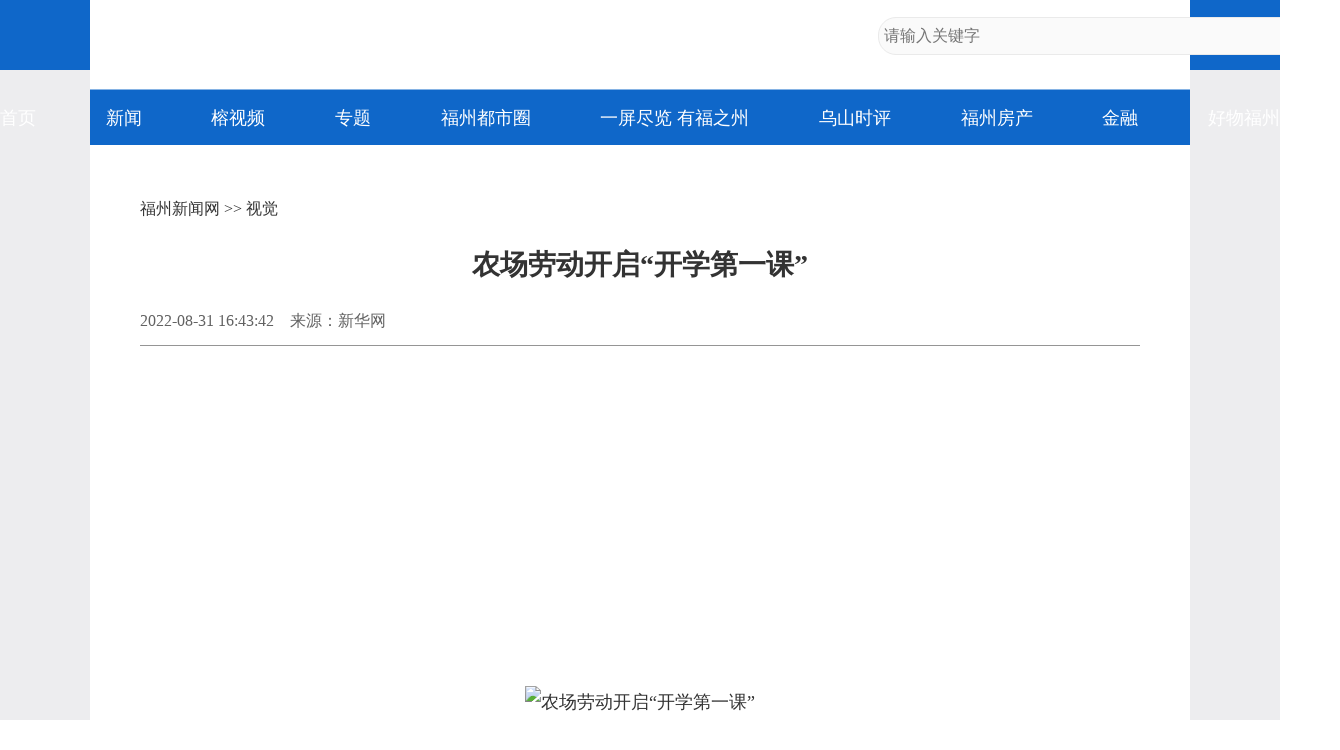

--- FILE ---
content_type: text/html
request_url: https://news.fznews.com.cn/dsxw/2022-08-31/1643532226897.shtml
body_size: 3904
content:
<!DOCTYPE html>
<html lang="zh-cmn-Hans">
<head>
<meta charset="utf-8">
<meta http-equiv="X-UA-Compatible" content="IE=edge,chrome=1">
<meta name="renderer" content="webkit">
<meta name="viewport" content="width=device-width,initial-scale=1.0, maximum-scale=1.0,minimum-scale=1.0, user-scalable=no,target-densitydpi=device-dpi">
<meta name="keywords" content="农场,劳动,开学" />
<meta name="description" content="8月31日，嘉兴市新丰镇中心小学学生在校园农场除草。当日，在浙江省嘉兴市南湖区新丰镇中心小学的校园农场内，学生们参加收番薯、除草、浇水等特色劳动课程，开启新学期的“开学第一课”。新丰" />
<meta name="catalogs" content="5">
<meta name="contentid" content="2226897">
<meta name="publishdate" content="2022-08-31">
<meta name="author" content="詹婷婷"> 
<meta name="source" content="新华网">
<title>农场劳动开启“开学第一课”_视觉_福州新闻网</title>
<script type="text/javascript" src="https://news.fznews.com.cn/1/2021/browser.js"></script>
<script type="text/javascript" src="https://news.fznews.com.cn/1/2021/css.js"></script>
<link rel="stylesheet" type="text/css" href="https://img.fznews.com.cn/plugin/swiper/6/swiper-bundle.min.css">
</head>
<body>
<script type="text/javascript" src="https://news.fznews.com.cn/1/2021/header.js"></script>
<main>
<article class="picSwiperPage">
  <section class="currentPosition"><a href="http://www.fznews.com.cn/">福州新闻网</a> >> <a href="https://news.fznews.com.cn/node/21782/">视觉</a></section>
  <section class="title">
    
        <h1>农场劳动开启“开学第一课”</h1>
      
  </section>
  <section class="source">
    <div class="left"><span>2022-08-31 16:43:42</span><span>来源：<a href="http://www.xinhuanet.com/" target="_blank">新华网</a></span><span></span></div>
        <div class="bdsharebuttonbox right bdshare-button-style0-16" data-bd-bind="1636428194772"><a href="#" class="bds_more" data-cmd="more">分享到：</a><a href="#" class="bds_tsina" data-cmd="tsina" title="分享到新浪微博"></a><a href="#" class="bds_weixin" data-cmd="weixin" title="分享到微信"></a><a href="#" class="bds_qzone" data-cmd="qzone" title="分享到QQ空间"></a></div>
  </section>
  <section class="content">
                <div id="picSwiper2" class="swiper-container">
			    <div class="swiper-wrapper">
                    <figure class="swiper-slide">
                                                    <img src="https://img.fznews.com.cn/cms/e4da35/20220831/166193543211422.jpg" title="农场劳动开启“开学第一课”" alt="农场劳动开启“开学第一课”" />
                                                    <h4></h4>
                                                    <div><p>　　8月31日，嘉兴市新丰镇中心小学学生在校园农场除草。</p><p>　　当日，在浙江省嘉兴市南湖区新丰镇中心小学的校园农场内，学生们参加收番薯、除草、浇水等特色劳动课程，开启新学期的“开学第一课”。新丰镇中心小学是浙江省拓宽校外劳动实践途径试点学校，依托校园农场形成了特色鲜明的劳动课程。</p><p>　　新华社记者 徐昱 摄</p></div>
                                            </figure><figure class="swiper-slide">
                                                    <img src="https://img.fznews.com.cn/cms/e4da35/20220831/1661935432106.jpg" title="农场劳动开启“开学第一课”" alt="农场劳动开启“开学第一课”" />
                                                    <h4></h4>
                                                    <div><p>　　8月31日，嘉兴市新丰镇中心小学学生在校园农场挖番薯。</p><p>　　当日，在浙江省嘉兴市南湖区新丰镇中心小学的校园农场内，学生们参加收番薯、除草、浇水等特色劳动课程，开启新学期的“开学第一课”。新丰镇中心小学是浙江省拓宽校外劳动实践途径试点学校，依托校园农场形成了特色鲜明的劳动课程。</p><p>　　新华社记者 徐昱 摄</p></div>
                                            </figure><figure class="swiper-slide">
                                                    <img src="https://img.fznews.com.cn/cms/e4da35/20220831/166193543313606.jpg" title="农场劳动开启“开学第一课”" alt="农场劳动开启“开学第一课”" />
                                                    <h4></h4>
                                                    <div><p>　　8月31日，嘉兴市新丰镇中心小学学生在校园农场挖番薯。</p><p>　　当日，在浙江省嘉兴市南湖区新丰镇中心小学的校园农场内，学生们参加收番薯、除草、浇水等特色劳动课程，开启新学期的“开学第一课”。新丰镇中心小学是浙江省拓宽校外劳动实践途径试点学校，依托校园农场形成了特色鲜明的劳动课程。</p><p>　　新华社记者 徐昱 摄</p></div>
                                            </figure><figure class="swiper-slide">
                                                    <img src="https://img.fznews.com.cn/cms/e4da35/20220831/166193543361736.jpg" title="农场劳动开启“开学第一课”" alt="农场劳动开启“开学第一课”" />
                                                    <h4></h4>
                                                    <div><p>　　8月31日，嘉兴市新丰镇中心小学学生在清洗番薯。</p><p>　　当日，在浙江省嘉兴市南湖区新丰镇中心小学的校园农场内，学生们参加收番薯、除草、浇水等特色劳动课程，开启新学期的“开学第一课”。新丰镇中心小学是浙江省拓宽校外劳动实践途径试点学校，依托校园农场形成了特色鲜明的劳动课程。</p><p>　　新华社记者 徐昱 摄</p></div>
                                            </figure>
			    </div>
			    <div class="swiper-button-prev"></div>
	    		<div class="swiper-button-next"></div>
			</div>
			<div id="picSwiper1" class="swiper-container">
			    <div class="swiper-wrapper">
                    <figure class="swiper-slide">
                                                    <img src="https://img.fznews.com.cn/cms/e4da35/20220831/166193543211422.jpg" title="农场劳动开启“开学第一课”" alt="农场劳动开启“开学第一课”" />
                                            </figure><figure class="swiper-slide">
                                                    <img src="https://img.fznews.com.cn/cms/e4da35/20220831/1661935432106.jpg" title="农场劳动开启“开学第一课”" alt="农场劳动开启“开学第一课”" />
                                            </figure><figure class="swiper-slide">
                                                    <img src="https://img.fznews.com.cn/cms/e4da35/20220831/166193543313606.jpg" title="农场劳动开启“开学第一课”" alt="农场劳动开启“开学第一课”" />
                                            </figure><figure class="swiper-slide">
                                                    <img src="https://img.fznews.com.cn/cms/e4da35/20220831/166193543361736.jpg" title="农场劳动开启“开学第一课”" alt="农场劳动开启“开学第一课”" />
                                            </figure>
			    </div>
			</div></section>
  <section id="webDuty">
    <div class="left"></div>
        <div class="right">【责任编辑：詹婷婷】</div>
  </section>
  <section id="webRelatedNews">
    <div>
          <div class="column">相关新闻</div>
          <ul>
        <li><a href="//news.fznews.com.cn/luoyuan/20240810/5yVj2GmC7C.shtml" target="_blank">罗源种出“低GI”大米 适用于糖尿病患者和减肥人士食用</a><span class="time">(2024-08-10 09:09:00)</span></li>
<li><a href="//news.fznews.com.cn/fuqing/20240809/6ck0Z71qM5.shtml" target="_blank">“园区枫桥”机制建设优秀单位公布 中印尼“两国双园”职工法律服务一体化基地入选</a><span class="time">(2024-08-09 08:11:05)</span></li>
<li><a href="//news.fznews.com.cn/minhou/20240808/OR319rm9Xe.shtml" target="_blank">昔日撂荒零散地 今朝果香迎客来——看闽侯这家创客农场如何蹚出乡村致富路</a><span class="time">(2024-08-08 07:50:35)</span></li>
<li><a href="//news.fznews.com.cn/gngj/20240719/4oj23n0J2C.shtml" target="_blank">单休已成职场用工新要求 招聘要求中“单休”普遍存在</a><span class="time">(2024-07-19 09:31:05)</span></li>
<li><a href="//news.fznews.com.cn/fzxw/20240719/20652uxnlt.shtml" target="_blank">福州各级工会为职工送去“娘家人”的关爱</a><span class="time">(2024-07-19 08:27:22)</span></li>
<li><a href="//news.fznews.com.cn/cangshan/20240719/9919c952Vk.shtml" target="_blank">府院联动源头解纷 仓山区劳动人事争议调解中心揭牌</a><span class="time">(2024-07-19 08:09:56)</span></li>
<li><a href="//news.fznews.com.cn/jinan/20240718/80Kh6FyY96.shtml" target="_blank">2万平方米！福州这里有个避暑好去处！</a><span class="time">(2024-07-18 11:12:50)</span></li>
<li><a href="//news.fznews.com.cn/fzxw/20240718/M20268421n.shtml" target="_blank">今年省五一劳动奖评出 市总工会结合“送清凉”活动送奖上门</a><span class="time">(2024-07-18 07:48:01)</span></li>
<li><a href="//news.fznews.com.cn/mawei/20240716/03f7fdgUF6.shtml" target="_blank">马尾为台企提供定制化服务</a><span class="time">(2024-07-16 08:21:06)</span></li>
<li><a href="//news.fznews.com.cn/fzxw/20240716/99971lc779.shtml" target="_blank">全省首个台胞台企劳动保障服务中心定制化服务破解用工难题</a><span class="time">(2024-07-16 07:41:46)</span></li>

          </ul>
        </div>
  </section>
  <section id="webCopyright"></section>
</article>
</main>
<footer>
	<article>
		<div class="column">网站地图</div>
		<section>
			
						<a href="https://news.fznews.com.cn/" target="_blank"><img src="https://img.fznews.com.cn/cms/cfcd20/20150310/14259793575976.jpg" alt="1" /></a>
						
		</section>
		<section>
			<div class="column">精彩栏目</div>
			<div class="con">
						<span><a href="http://news.fznews.com.cn/tujie/" target="_blank">图解</a> | <a href="http://news.fznews.com.cn/gngj/" target="_blank">国内国际</a> | <a href="http://news.fznews.com.cn/taigangao/list.shtml" target="_blank">台海新闻</a> | <a href="http://news.fznews.com.cn/whty/list.shtml" target="_blank">文化体育</a></span>
						<span><a href="http://news.fznews.com.cn/wenyu/list.shtml" target="_blank">娱乐</a> | <a href="http://news.fznews.com.cn/fz365/" target="_blank">福州365·百姓</a> | <a href="http://news.fznews.com.cn/zt/asfzc/" target="_blank">爱上福州城</a> | <a href="http://news.fznews.com.cn/zt/jsfz/" target="_blank">讲述福州</a></span>
						<span><a href="http://news.fznews.com.cn/fzyw/" target="_blank">福州新闻</a> | <a href="http://news.fznews.com.cn/zt/wywy/" target="_blank">乌山时评</a> | <a href="http://news.fznews.com.cn/bwycbb/list.shtml" target="_blank">本网原创</a> | <a href="http://gov.fznews.com.cn/" target="_blank">新闻发布会</a></span>
						</div>
			<div class="column">频道导读</div>
			<div class="con">
						<span><a href="http://news.fznews.com.cn/zt/wywy/" target="_blank">乌山时评</a> | <a href="http://culture.fznews.com.cn/" target="_blank">文化频道</a> | <a href="http://www.hxqnj.org.cn/" target="_blank">海峡青年</a></span>
						<span><a href="http://news.fznews.com.cn/qxtt/" target="_blank">区县头条</a> | <a href="http://vlog.fznews.com.cn/" target="_blank">榕视频</a> | <a href="http://mddj.fznews.com.cn/" target="_blank">闽都大家</a></span>
						</div>
		</section>
		<section>
			<img src="https://img.fznews.com.cn/news/2015/img_weibo.jpg" alt="二维码" />
			<div class="column">联系方式</div>
			<div class="con">Tel：0591-83762780<br />Mail：752804143@qq.com</div>
		</section>
	</article>
	<article>
		网络实名：福州新闻网 违法和不良信息举报 闽ICP备06013175 国新办发函[2006]51号 信息网络传播视听节目许可证1310414号 <br />广告服务　　广告热线：18559161668　　客服热线：0591-83762156　　新闻热线：0591-83762780 <br />
		Copyright &copy; 2006 FZNEWS.COM.CN All Rights Reserved 福州新闻网版权所有，未经授权不得转载或建立镜像
	</article>
</footer>
<script type="text/javascript">
  var newsData = {
    windowHref : window.location.href,
    h1Txt : document.getElementsByTagName('h1')[0].innerHTML,
    shareImgUrl : 'https://img.fznews.com.cn/cms/cfcd20/20220831/16619359492220.jpg',
};
var newsIs = {
    insertAsideIs : false,
};
</script>
<script type="text/javascript" src="https://img.fznews.com.cn/plugin/jquery/jquery.min.js"></script>
<script type="text/javascript" src="https://img.fznews.com.cn/plugin/swiper/6/swiper-bundle.min.js"></script>
<script type="text/javascript" src="https://news.fznews.com.cn/1/2021/general.js"></script>
<script type="text/javascript" src="https://news.fznews.com.cn/1/2021/web.js"></script>
<script type="text/javascript" src="https://news.fznews.com.cn/1/2021/picswiperpage.js"></script>
<script type="text/javascript" src="https://res.wx.qq.com/open/js/jweixin-1.0.0.js"></script>
<script type="text/javascript" src="https://news.fznews.com.cn/1/2021/share.js"></script>
<script type="text/javascript" src="https://img.fznews.com.cn/m/js/WeiXinData.js"></script>
<script type="text/javascript" src="https://img.fznews.com.cn/www/javascript/webterren.js"></script>

<script type="text/javascript" src="https://click.fznews.com.cn/index.php?r=news/view&nid=2226897"></script>
</body>
</html>

--- FILE ---
content_type: application/javascript
request_url: https://news.fznews.com.cn/1/2021/general.js
body_size: 9005
content:
function pageselectCallback(page_index, jq){
    var items_per_page = pageconfig.items_per_page;
    var max_elem = Math.min((page_index+1) * items_per_page, length);
    $(".listPage .content").html("");
    var j=0;
    for(var i=page_index*items_per_page;i<max_elem;i++){
        i % items_per_page == 0 ? (i-page_index*items_per_page) > 0 ? j++ : false : false;
        list[i].image == '//img.fznews.com.cn/' ? $(".listPage .content").append('<div class="item"><h2><a href="'+list[i].redirect+'" target="_blank">'+list[i].title+'</a><time>'+list[i].publictime+'</time></h2></div>'):$(".listPage .content").append('<div class="item"><figure><a href="'+list[i].redirect+'" target="_blank"><img src="https:'+list[i].image+'" alt="'+list[i].title+'" /></a></figure><h2><a href="'+list[i].redirect+'" target="_blank">'+list[i].title+'</a><time>'+list[i].publictime+'</time></h2></div>');
    }
    page_index > 0 || first==0 ? window.scrollTo(0,100) : false;
    first = 0;
    return false;
};
function lazyLoadIng(){
    var scrollTop = document.documentElement.scrollTop || document.body.scrollTop;
    var clientHeight = document.documentElement.clientHeight;
    var scrollHeight = document.documentElement.scrollHeight;
    var scrollClientNum = Math.ceil(scrollTop + clientHeight)+50;
    if(scrollClientNum >= scrollHeight){
        listLoading ();
    }
};
function listLoading (ele){
    if (list != '') {
		if (list[0].judge == 'undefined') {
			for (var i = 0; i < extractNum; i++) {
		      if(list[0] != undefined){
		        list[0].image == '//img.fznews.com.cn/' ? $(".listPage .content").append('<div class="item"><a href="'+list[0].redirect+'" target="_blank"><h2>'+list[0].title+'<time>'+list[0].publictime+'</time></h2></a></div>'):$(".listPage .content").append('<div class="item"><a href="'+list[0].redirect+'" target="_blank"><figure><img src="https:'+list[0].image+'" alt="'+list[0].title+'" /></figure><h2>'+list[0].title+'<time>'+list[0].publictime+'</time></h2></a></div>');
		        list.shift();
		      }else{
		        return false;
		      }
		    };
		}else if(list[list.length-1].judge != 'false'){
			$(".listPage .content").html('');
			if (list[0].judge == 'true') {
				for (var i = 0; i < extractNum && i < list.length; i++) {
				    list[i].image == '//img.fznews.com.cn/' ? $(".listPage .content").append('<div class="item"><a href="'+list[i].redirect+'" target="_blank"><h2>'+list[i].title+'<time>'+list[i].publictime+'</time></h2></a></div>'):$(".listPage .content").append('<div class="item"><a href="'+list[i].redirect+'" target="_blank"><figure><img src="https:'+list[i].image+'" alt="'+list[i].title+'" /></figure><h2>'+list[i].title+'<time>'+list[i].publictime+'</time></h2></a></div>');
				    list[i].judge = 'false';
			    }
			}else{
				var countNum = 0;
				$.each(list,function(i,n){
					if (countNum < newsData.pageItmeMobile) {
						if(list[i].judge == 'true'){
							list[i].judge = 'false';
							countNum++;
						}
						list[i].image == '//img.fznews.com.cn/' ? $(".listPage .content").append('<div class="item"><a href="'+list[i].redirect+'" target="_blank"><h2>'+list[i].title+'<time>'+list[i].publictime+'</time></h2></a></div>'):$(".listPage .content").append('<div class="item"><a href="'+list[i].redirect+'" target="_blank"><figure><img src="https:'+list[i].image+'" alt="'+list[i].title+'" /></figure><h2>'+list[i].title+'<time>'+list[i].publictime+'</time></h2></a></div>');
					}else {
						return false;
					}
				});
			}
		}else{
			$(".listPage .content").html('');
			for (var i = 0; i < list.length; i++) {
			    list[i].image == '//img.fznews.com.cn/' ? $(".listPage .content").append('<div class="item"><a href="'+list[i].redirect+'" target="_blank"><h2>'+list[i].title+'<time>'+list[i].publictime+'</time></h2></a></div>'):$(".listPage .content").append('<div class="item"><a href="'+list[i].redirect+'" target="_blank"><figure><img src="https:'+list[i].image+'" alt="'+list[i].title+'" /></figure><h2>'+list[i].title+'<time>'+list[i].publictime+'</time></h2></a></div>');
		    }
		}
	}
    $('.item a').on('click',function(e){
        var thisHref = $(this).attr('href');
        iframeFun(thisHref);
        $('main .content').off('touchmove',lazyLoadIng);
        $('body').css('overflow','hidden');
        e.preventDefault();
    });
};
function iframeFun (url){
    $('#iframeBox').css('display','flex').find('iframe').attr('src',url);
    $('#iframeBox .iframeControl').on('click',function(){
        $('#iframeBox').hide().find('iframe').attr('src','');
        $('main .content').on('touchmove',lazyLoadIng);
        $('body').css('overflow','auto');
    });
}
function faFun(url,name){
  var  script = document.createElement( "script" );
  var  timeID;
  var  supportLoad =  "onload" in script;
  var  onEvent = supportLoad ?  "onload"  : "onreadystatechange";
  script[onEvent] =  function onLoad() {
     if  (!supportLoad && !timeID && /complete|loaded/.test(script.readyState)) {
         timeID = setTimeout(onLoad,100);
         return;
     };
     if  (supportLoad || timeID) {
         clearTimeout(timeID);
         name != 'generalshare'?$('#'+name).append(eval(name)):false;
     };
  }
  // document.body.insertBefore(script, document.body.lastChild);
  document.body.appendChild(script);
  script.type = "text/javascript";
  script.src = url;
};
function Trim(str,is_global){
    var result;
    result = str.replace(/(^\s+)|(\s+$)/g,"");
    if(is_global.toLowerCase()=="g")
    result = result.replace(/\s/g,"");
    return result;
}
if (!browserIs) {
    //cssStyle.href = 'https://img2.fznews.com.cn/news/more/general.css';
    if(newsIs.insertAsideIs){
        var asideConArr = ['18959','18960','18969','18966','18961'];
        var asideHtml = '<style>.bdcs-search-form-submit { float:right !important; display: inline-block;  cursor: pointer; border-width:0; border-style: solid; vertical-align: top; text-align: center;width:29px;  border-color:#DCDADA; height:22px; background-color:#f8f8f8; color:#000000; font-family:Arial,SimSun,sans-serif; font-size:12px; border-radius:0px; *height:22px; *margin-top:1px; line-height:22px; } .bdcs-search-form-submit-magnifier { width:29px; padding: 0; text-indent: -999em; overflow: hidden; background: url(https://img2.fznews.com.cn/www/index/2017/img_index-fdj.png) no-repeat center center; _background: url(https://img2.fznews.com.cn/www/index/2017/img_index-fdj.png) no-repeat center center; }</style><aside><section id="search"><form action="https://click.fznews.com.cn/index.php?r=news/search" method="post" target="_blank" class="bdcs-search-form" id="bdcs-search-form"><input type="hidden" name="s" value="7892531895481577194"><input type="hidden" name="entry" value="1"><input type="text" name="q" class="txt" id="bdcs-search-form-input" placeholder="请输入关键词" autocomplete="off"><input type="submit" id="bdcs-search-form-submit" class="bdcs-search-form-submit bdcs-search-form-submit-magnifier" value="搜索"></form></section><section id="rankingList"><div class="tab"><span class="on">日新闻排行榜</span><span>周新闻排行榜</span><span>月新闻排行榜</span></div><ul style=""></ul><ul style="display: none;"></ul><ul style="display: none;"></ul></section><section id="part18959"><div class="column"><a href="//vlog.fznews.com.cn/" target="_blank">视频</a></div></section><section id="part18960"><div class="column"><a href="//news.fznews.com.cn/zt/jsfz/" target="_blank">述福州</a></div></section><section id="part18969"><div class="column"><a href="//news.fznews.com.cn/tujie" target="_blank">图解</a></div></section><section id="part18966"><div class="column"><a href="//news.fznews.com.cn/fz365/" target="_blank">州365百姓</a></div></section><section id="part18961"><div class="column"><a href="//news.fznews.com.cn/zt/2020/tfz/" target="_blank">福州</a></div></section></aside>';
        $('main').append(asideHtml);
        $('#rankingListCon li').each(function(i){
            var _this = $(this).html();
            i<=9?$('#rankingList ul:eq(0)').append('<li>'+_this+'</li>'):false;
            i<=19&&i>9?$('#rankingList ul:eq(1)').append('<li>'+_this+'</li>'):false;
            i<=29&&i>19?$('#rankingList ul:eq(2)').append('<li>'+_this+'</li>'):false;
        });
        $('aside .tab span').on('click',function(){
            var _this = $(this);
            var _thisIndex = _this.index();
            _this.addClass('on').siblings('span').removeClass('on');
            _this.parent().parent().find('ul').eq(_thisIndex).show().siblings('ul').hide();
        });
        $.each(asideConArr, function(i, n){
          faFun('https://news.fznews.com.cn/1/'+n+'.js','part'+n);
        });
    };
};

--- FILE ---
content_type: application/javascript
request_url: https://news.fznews.com.cn/1/2021/browser.js
body_size: 2678
content:
// 判断访问终端
var browser = {
    versions: function () {
        var userAgent = navigator.userAgent;
        var appVersion = navigator.appVersion;
        isTrident = ()=>{ return userAgent.indexOf('Trident') > -1; };//IE内核
        isPresto = ()=>{ return userAgent.indexOf('Presto') > -1; };//opera内核
        isWebKit = ()=>{ return userAgent.indexOf('AppleWebKit') > -1; };//苹果、谷歌内核
        isGecko = ()=>{ return userAgent.indexOf('Gecko') > -1 && userAgent.indexOf('KHTML') == -1; };//火狐内核
        isMobile = ()=>{ return !!userAgent.match(/AppleWebKit.*Mobile.*/)};//是否为移动终端
        isIos = ()=>{ return !!userAgent.match(/\(i[^;]+;( U;)? CPU.+Mac OS X/)}; //ios终端
        isAndroid = ()=>{ return userAgent.indexOf('Android') > -1 || userAgent.indexOf('Linux') > -1}; //android终端或者uc浏览器
        isIPhone = ()=>{ return userAgent.indexOf('iPhone') > -1}; //是否为iPhone或者QQHD浏览器
        isIPad = ()=>{ return userAgent.indexOf('iPad') > -1}; //是否iPad
        isWebApp = ()=>{ return userAgent.indexOf('Safari') == -1}; //是否web应该程序，没有头部与底部
        isWeixin = ()=>{ return userAgent.indexOf('MicroMessenger') > -1}; //是否微信 （2015-01-22新增）
        isQq = ()=>{ return userAgent.match(/\sQQ/i) == " qq"}; //是否QQ
        return {
            trident : isTrident(),//IE内核
            presto : isPresto(),//opera内核
            webKit : isWebKit(),//苹果、谷歌内核
            gecko : isGecko(),//火狐内核
       		mobile : isMobile(),//是否为移动终端
        	iso : isIos(), //ios终端
        	android : isAndroid(), //android终端或者uc浏览器
        	iPhone : isIPhone(), //是否为iPhone或者QQHD浏览器
        	iPad : isIPad(), //是否iPad
        	webApp : isWebApp(), //是否web应该程序，没有头部与底部
       		weixin : isWeixin(), //是否微信 （2015-01-22新增）
        	qq : isQq(), //是否QQ
        };
    }(),
    language: (navigator.browserLanguage || navigator.language).toLowerCase()
};
var browserIs = browser.versions.mobile == true || browser.versions.ios == true || browser.versions.android == true || browser.versions.iPhone == true; 
if(browserIs && window.location.hostname == 'news.fznews.com.cn' && location.href.indexOf('/zt/')==-1 && location.href.indexOf('/ewdd/')==-1){
  window.location.href = location.href.replace('/news.fznews.com.cn/','/m.fznews.com.cn/');
}

--- FILE ---
content_type: application/javascript
request_url: https://news.fznews.com.cn/1/2021/web.js
body_size: 3016
content:
$('#webRelatedNews > div').before('<figure><a href="//www.fznews.com.cn/app.shtml" target="_blank"><img src="//img.fznews.com.cn/news/more/img_app.jpg"></a></figure>');
$('#webCopyright').html('<strong>福州新闻网版权与免责声明：</strong><p>①凡本网注明“来源：福州新闻网”的所有文字、图片和视频，版权均属福州新闻网所有，任何媒体、网站或个人未经本网协议授权不得转载、链接、转贴或以其他方式复制发表。已经被本网协议授权的媒体、网站，在下载使用时必须注明“来源：福州新闻网”，违者本网将依法追究责任。</p><p>②本网未注明“来源：福州新闻网”的文/图等稿件均为转载稿，本网转载出于传递更多信息之目的，并不意味着赞同其观点或证实其内容的真实性。如其他媒体、网站或个人从本网下载使用，必须保留本网注明的“来源”，并自负版权等法律责任。如擅自篡改为“来源：福州新闻网”，本网将依法追究责任。如对文章内容有疑议，请及时与我们联系。</p><p>③ 如本网转载涉及版权等问题，请作者在两周内速来电或来函与福州新闻网联系。</p>');

$('#search').after('<div class="hwfz_list_gg" style=" margin:20px auto;"><img src="//img.fznews.com.cn/www/gg/2022/hwfz460x150.jpg" alt="好物福州"  width="100%" height="auto"></div>');
$('#rankingList').after('<div class="hwfz_list_gg" style="margin:0 auto 20px auto;"><img src="//img.fznews.com.cn/www/gg/2022/news_ehouse.jpg" alt="云房购"  width="100%" height="auto"></div>');
$('#rankingList').css('margin-bottom','30px');
if(browserIs){
	var editor=$('#webDuty .right').html().replace('【','').replace('】','');if(editor!=''){$('#webDuty .right').html(editor);}
	$(function(){$('script').each(function(){var src = $(this).attr('src');if(src && src.indexOf('click.fznews.com.cn')!=-1){var manuscriptid = src.substr(src.indexOf('nid')+4);if(manuscriptid){$('#webDuty').after('<section id="dianZan">0</section><div class="blankline"></div>');var dianZanDom = $('#dianZan');$.getJSON("//click.fznews.com.cn/index.php?r=news/dianzanget&callback=?&id="+manuscriptid,function(data){if(data){var i=data.val?data.val:0;dianZanDom.html(i);}});dianZanDom.on('click',function(){$.getJSON("//click.fznews.com.cn/index.php?r=news/dianzanset&callback=?&id="+manuscriptid,function(data){if(data){dianZanDom.html(data.val).addClass('on');dianZanDom.off('click');}});});}}});});$('.webPage .content').attr('id', 'neiRong');faFun('//img.fznews.com.cn/plugin/swiper/6/swiper-bundle.min.js','generalshare');
	$.get('//m.fznews.com.cn/pages/pcheader.shtml',function(data){var referrer=document.referrer;if($('main').length>0){$('main').before(data);}if(referrer){$('.header2022').hide();}else{$('.topback').hide();}},'html');
}

--- FILE ---
content_type: application/javascript
request_url: https://news.fznews.com.cn/1/2021/picswiperpage.js
body_size: 1197
content:
var pageP = 0;
if (newsData.windowHref.indexOf('?p=') > 0) {
	pageP = newsData.windowHref.match(/\?p=(.*)/)[1];
	document.querySelector('html').scrollTop = 170;
};
newsData.windowHref = newsData.windowHref.replace('?p='+pageP,"");
var picSwiperPage1 = new Swiper("#picSwiper1", {
  spaceBetween: 20,
  slidesPerView: 'auto',
  freeMode: true,
  watchSlidesProgress: true,
});
var picSwiperPage2 = new Swiper("#picSwiper2", {
effect : 'fade',
fadeEffect: {
  crossFade: true,
},
simulateTouch : false,
  autoHeight: true,
  navigation: {
    nextEl: ".swiper-button-next",
    prevEl: ".swiper-button-prev",
  },
  on:{
	    slideChangeTransitionStart: function(){
    	pageP = this.activeIndex;
    	pageP == 0?window.location.href= newsData.windowHref:window.location.href= newsData.windowHref+"?p="+pageP; 
}
  },
  thumbs: {
    swiper: picSwiperPage1,
  },
});
picSwiperPage2.slideTo(pageP, 0, false);
$('#picSwiper2').after("<div class='txt'>"+$('#picSwiper2 .swiper-slide-active > div').html()+"</div>");